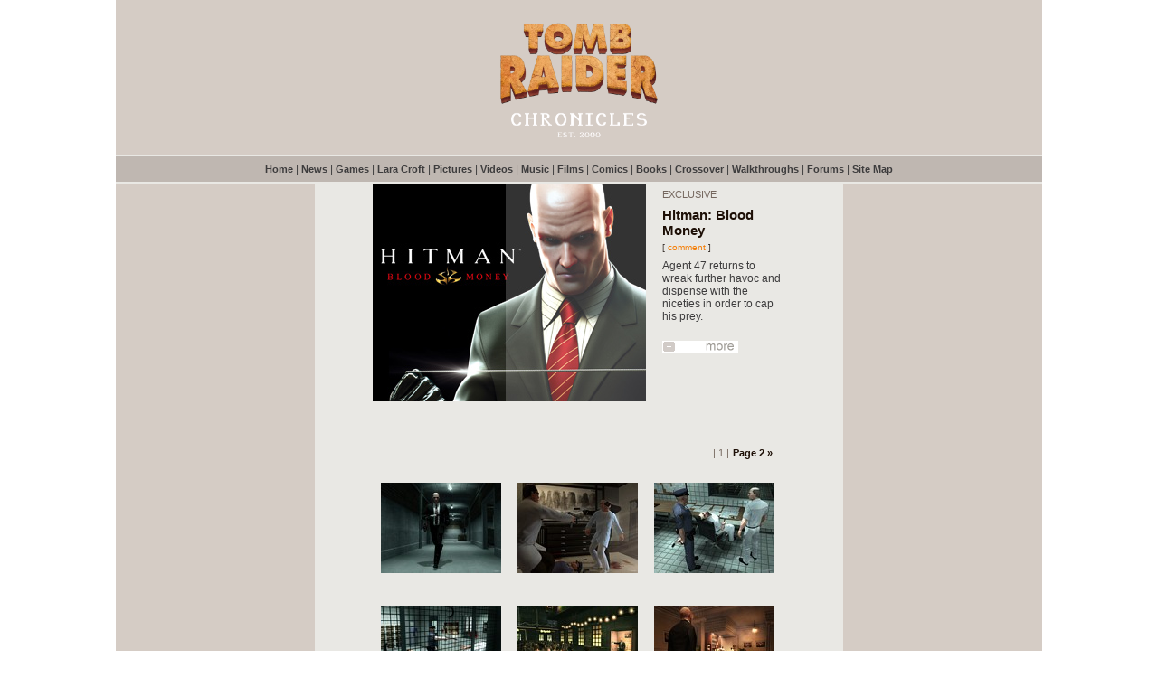

--- FILE ---
content_type: text/html; charset=UTF-8
request_url: https://www.tombraiderchronicles.com/hitmanbloodmoney/screenshots.html
body_size: 2791
content:
<!DOCTYPE HTML PUBLIC "-//W3C//DTD HTML 4.0 Transitional//EN">

<HTML>
<HEAD>
<TITLE>Hitman: Blood Money - Screen Shots</TITLE>
<META http-equiv=Content-Type content="text/html; charset=UTF-8">
<META name="Keywords" content="eidos,hitman,blood,money,io,interactive,screen,shots">
<META name="Description" content="Hitman: Blood Money screen shots.">
</HEAD>
<LINK href="../i/s.css" type=text/css rel=stylesheet>
<script>
PositionX = 100;
PositionY = 100;
defaultWidth  = 1024;
defaultHeight = 768;
var AutoClose = true;
if (parseInt(navigator.appVersion.charAt(0))>=4){
var isNN=(navigator.appName=="Netscape")?1:0;
var isIE=(navigator.appName.indexOf("Microsoft")!=-1)?1:0;}
var optNN='scrollbars=no,width='+defaultWidth+',height='+defaultHeight+',left='+PositionX+',top='+PositionY;
var optIE='scrollbars=no,width='+defaultWidth+',height='+defaultHeight+',left='+PositionX+',top='+PositionY;
function popImage(imageURL,imageTitle){
if (isNN){imgWin=window.open('about:blank','',optNN);}
if (isIE){imgWin=window.open('about:blank','',optIE);}
with (imgWin.document){
writeln('<html><head><title>Loading...</title><style>body{margin:0px;}</style>');writeln('<sc'+'ript>');
writeln('var isNN,isIE;');writeln('if (parseInt(navigator.appVersion.charAt(0))>=4){');
writeln('isNN=(navigator.appName=="Netscape")?1:0;');writeln('isIE=(navigator.appName.indexOf("Microsoft")!=-1)?1:0;}');
writeln('function reSizeToImage(){');writeln('if (isIE){');writeln('window.resizeTo(100,100);');
writeln('width=123-(document.body.clientWidth-document.images[0].width);');
writeln('height=100-(document.body.clientHeight-document.images[0].height);');
writeln('window.resizeTo(width,height);}');writeln('if (isNN){');       
writeln('window.innerWidth=document.images["Lara"].width;');writeln('window.innerHeight=document.images["Lara"].height;}}');
writeln('function doTitle(){document.title="'+imageTitle+'";}');writeln('</sc'+'ript>');
if (!AutoClose) writeln('</head><body bgcolor=ffffff scroll="no" onload="reSizeToImage();doTitle();self.focus()">')
else writeln('</head><body bgcolor=ffffff scroll="no" onload="reSizeToImage();doTitle();self.focus()" onblur="self.close()">');
writeln('<img name="Lara" src='+imageURL+' style="display:block"></body></html>');
close();		
}}
</script>

<body>
<table cellspacing="0" cellpadding="0" width="1024" align="center" border="0">
  <tr align="center" valign="middle"> 
    <td height="150" class="tdone"> 
<table width="1024" border="0" cellspacing="0" cellpadding="0" align="center">
  <tr> 
    <td align="center" valign="middle" height="150"> 
      <div class="title"><a href="https://www.tombraiderchronicles.com"><img src="https://www.tombraiderchronicles.com/i/logo-tomb-raider-chronicles.webp" alt="Tomb Raider Chronicles" class="picture-logo"></a></div>
    </td>
  </tr>
</table>
</td>
  </tr>
  <tr> 
    <td height="2" class="tdtwo"></td>
  </tr>
  <tr> 
    <td height="28" align="center" valign="middle" class="tdthree">  
<table border="0" cellspacing="0" cellpadding="0" width="1024">
  <tr> 
    <td valign="middle" align="center" height="28" class="copy"> 
      <div align="center"> <a class="navigation" href="https://www.tombraiderchronicles.com">Home</a> 
        | <a class="navigation" href="https://www.tombraiderchronicles.com/news/">News</a> 
        | <a class="navigation" href="https://www.tombraiderchronicles.com/games/">Games</a> 
        | <a class="navigation" href="https://www.tombraiderchronicles.com/lara/">Lara Croft</a>
        | <a class="navigation" href="https://www.tombraiderchronicles.com/artwork/">Pictures</a> 
        | <a class="navigation" href="https://www.tombraiderchronicles.com/theatre/">Videos</a> 
        | <a class="navigation" href="https://www.tombraiderchronicles.com/soundtrack/">Music</a> 
        | <a class="navigation" href="https://www.tombraiderchronicles.com/movies/">Films</a> 
        | <a class="navigation" href="https://www.tombraiderchronicles.com/comics/">Comics</a> 
        | <a class="navigation" href="https://www.tombraiderchronicles.com/books/">Books</a> 
        | <a class="navigation" href="https://www.tombraiderchronicles.com/crossover/">Crossover</a> 
        | <a class="navigation" href="https://www.tombraiderchronicles.com/walkthrough/">Walkthroughs</a> 
        | <a class="navigation" href="https://www.tombraiderforums.com" target="_blank">Forums</a> 
        | <a class="navigation" href="https://www.tombraiderchronicles.com/site-map/">Site Map</a></div>
    </td>
  </tr>
</table>
</td>
  </tr>
  <tr> 
    <td height="2" class="tdtwo"></td>
  </tr>
  <tr> 
    <td height="946" valign="top" class="tdtwo"> 
      <table width="1024" border="0" cellpadding="0" cellspacing="0">
        <tr> 
          <td width="220" class="tdone" valign="top"> <table width="220" border="0" cellspacing="0" cellpadding="0">
  <tr valign="top"> 
    <td> 
      <table width="220" border="0">
        <tr valign="top"> 
          <td height="900"> 
            <div align="center"> </div>
          </td>
        </tr>
      </table>
    </td>
  </tr>
</table>
</td>
          <td width="584" align="center" valign="top"> 
            <table width="584" border="0" cellspacing="0" cellpadding="0">
              <tr> 
                <td width="2"> </td>
                <td width="580" height="946" valign="top" align="center"> 
 
                        <table cellspacing=0 cellpadding=0 width=456>
                          <tbody> 
                          <tr> 
                            <td><img height=1 alt="" src="../i/spacer.gif" width=1></td>
                          </tr>
                          <tr> 
                            <td width=456> 
                              <table cellspacing=0 cellpadding=0 >
                                <tbody> 
                                <tr> 
                                  <td valign=top width=302><a href="index.html"><img height=240 src="../i/go_hbm.jpg" width=302 border="0"></a></td>
                                  <td width=18><img height=1 alt="" src="../i/spacer.gif" width=18></td>
                                  <td valign=top width=136> 
                                    <table cellspacing=0 cellpadding=0 width=136 >
                                      <tbody> 
                                      <tr> 
                                        <td> 
                                          <table cellspacing=0 cellpadding=0>
                                            <tbody> 
                                            <tr> 
                                              <td height=5></td>
                                            </tr>
                                            <tr> 
                                              <td><span class=sub_small>EXCLUSIVE</span></td>
                                            </tr>
                                            </tbody> 
                                          </table>
                                        </td>
                                      </tr>
                                      <tr> 
                                        <td><img height=8 alt="" src="../i/spacer.gif" width=1></td>
                                      </tr>
                                      <tr> 
                                        <td width=127><a class=big_lead href="index.html" ><b>Hitman: 
                                          Blood Money</b></a></td>
                                      </tr>
                                      <tr> 
                                        <td><img height=5 alt="" src="../i/spacer.gif" width=1></td>
                                      </tr>
                                      <tr> 
                                        <td width=127><span class=body_c>[ <a class=tr7 href="http://www.tombraiderforums.com" target="_blank">comment</a> 
                                          ]</span></td>
                                      </tr>
                                      <tr> 
                                        <td><img height=8 alt="" src="../i/spacer.gif" width=1></td>
                                      </tr>
                                      <tr> 
                                        <td class=body_s width=127>Agent 47 returns 
                                          to wreak further havoc and dispense 
                                          with the niceties in order to cap his 
                                          prey.</td>
                                      </tr>
                                      <tr> 
                                        <td><img height=20 alt="" src="../i/spacer.gif" width=1></td>
                                      </tr>
                                      <tr> 
                                        <td><a href="index.html"><img src="../i/more.gif" width="84" height="13" border="0"></a></td>
                                      </tr>
                                      <tr> 
                                        <td><img height=8 alt="" src="../i/spacer.gif" width=1></td>
                                      </tr>
                                      <tr> 
                                        <td><img height=8 alt="" src="../i/highlight_bottom.gif" width=136></td>
                                      </tr>
                                      </tbody> 
                                    </table>
                                  </td>
                                </tr>
                                </tbody> 
                              </table>
                            </td>
                          </tr>
                          <tr > 
                            <td><img height=6 alt="" src="../i/spacer.gif" width=1></td>
                          </tr>
                          <tr> 
                            <td valign=top width=302 > 
                              <table cellspacing=0 cellpadding=0 width=100% 
                    >
                                <tbody> 
                                <tr> 
                                  <td colspan=3><img height=34 alt="" src="../i/middle.gif" width=302></td>
                                </tr>
                                <tr> 
                                  <td class=line colspan=3 height=1></td>
                                </tr>
                                <tr> 
                                  <td class=paddingheading colspan=3> 
                                    <div align="right"> <a class=sub_big href="screenshots.html" ><b> 
                                      </b></a> <span class=sub_small>| 1 |</span> 
                                      <a class=sub_big href="screenshots_02.html" ><b>Page 
                                      2 &raquo;</b></a></div>
                                  </td>
                                </tr>
                                <tr> 
                                  <td class=line colspan=3 height=1></td>
                                </tr>
                                <tr> 
                                  <td colspan=3> 
                                    <table cellspacing=0 cellpadding=0 width=453 
                         height="100%">
                                      <tbody> 
                                      <tr> 
                                        <td>&nbsp; </td>
                                        <td>&nbsp; </td>
                                        <td>&nbsp; </td>
                                      </tr>
                                      <tr> 
                                        <td> 
                                          <div align="center"><a href="javascript:popImage('../images/hitmanbloodmoney_screen16/screen1.jpg','')"><img src="../images/hitmanbloodmoney_screen16/smallscreen1.jpg" border="0" width="133" height="100"></a></div>
                                        </td>
                                        <td> 
                                          <div align="center"><a href="javascript:popImage('../images/hitmanbloodmoney_screen16/screen2.jpg','')"><img src="../images/hitmanbloodmoney_screen16/smallscreen2.jpg" border="0" width="133" height="100"></a></div>
                                        </td>
                                        <td> 
                                          <div align="center"><a href="javascript:popImage('../images/hitmanbloodmoney_screen16/screen3.jpg','')"><img src="../images/hitmanbloodmoney_screen16/smallscreen3.jpg" border="0" width="133" height="100"></a></div>
                                        </td>
                                      </tr>
                                      <tr> 
                                        <td>&nbsp; </td>
                                        <td>&nbsp; </td>
                                        <td>&nbsp; </td>
                                      </tr>
                                      </tbody> 
                                    </table>
                                    <table cellspacing=0 cellpadding=0 width=453 
                         height="100%">
                                      <tbody> 
                                      <tr> 
                                        <td>&nbsp; </td>
                                        <td>&nbsp; </td>
                                        <td>&nbsp; </td>
                                      </tr>
                                      <tr> 
                                        <td> 
                                          <div align="center"><a href="javascript:popImage('../images/hitmanbloodmoney_screen16/screen4.jpg','')"><img src="../images/hitmanbloodmoney_screen16/smallscreen4.jpg" border="0" width="133" height="100"></a></div>
                                        </td>
                                        <td> 
                                          <div align="center"><a href="javascript:popImage('../images/hitmanbloodmoney_screen16/screen5.jpg','')"><img src="../images/hitmanbloodmoney_screen16/smallscreen5.jpg" border="0" width="133" height="100"></a></div>
                                        </td>
                                        <td> 
                                          <div align="center"><a href="javascript:popImage('../images/hitmanbloodmoney_screen16/screen6.jpg','')"><img src="../images/hitmanbloodmoney_screen16/smallscreen6.jpg" border="0" width="133" height="100"></a></div>
                                        </td>
                                      </tr>
                                      <tr> 
                                        <td>&nbsp; </td>
                                        <td>&nbsp; </td>
                                        <td>&nbsp; </td>
                                      </tr>
                                      </tbody> 
                                    </table>
                                    <table cellspacing=0 cellpadding=0 width=453 
                         height="100%">
                                      <tbody> 
                                      <tr> 
                                        <td>&nbsp; </td>
                                        <td>&nbsp; </td>
                                        <td>&nbsp; </td>
                                      </tr>
                                      <tr> 
                                        <td> 
                                          <div align="center"><a href="javascript:popImage('../images/hitmanbloodmoney_screen15/screen1.jpg','')"><img src="../images/hitmanbloodmoney_screen15/smallscreen1.jpg" border="0" width="133" height="100"></a></div>
                                        </td>
                                        <td> 
                                          <div align="center"><a href="javascript:popImage('../images/hitmanbloodmoney_screen15/screen2.jpg','')"><img src="../images/hitmanbloodmoney_screen15/smallscreen2.jpg" border="0" width="133" height="100"></a></div>
                                        </td>
                                        <td> 
                                          <div align="center"><a href="javascript:popImage('../images/hitmanbloodmoney_screen15/screen3.jpg','')"><img src="../images/hitmanbloodmoney_screen15/smallscreen3.jpg" border="0" width="133" height="100"></a></div>
                                        </td>
                                      </tr>
                                      <tr> 
                                        <td>&nbsp; </td>
                                        <td>&nbsp; </td>
                                        <td>&nbsp; </td>
                                      </tr>
                                      </tbody> 
                                    </table>
                                    
                                  </td>
                                </tr>
                                <tr> 
                                  <td class=line colspan=3 height=1></td>
                                </tr>
                                </tbody> 
                              </table>
                            </td>
                          </tr>
                          </tbody> 
                        </table>
                      
<table width="480" border="0" cellspacing="0" cellpadding="0">
                    <tr> 
                      <td height="160"></td>
                    </tr>
                  </table>
                </td>
                <td width="2"></td>
              </tr>
            </table>
          </td>
          <td width="220" class="tdone" align="center" valign="top"> <table width="220" border="0" cellspacing="0" cellpadding="0">
  <tr valign="top"> 
    <td> 
      <table width="220" border="0">
        <tr valign="top"> 
          <td height="900"> 
            <div align="center"> </div>
          </td>
        </tr>
      </table>
    </td>
  </tr>
</table>
</td>
        </tr>
      </table>
    </td>
  </tr>
  <tr> 
    <td height="2" class="tdtwo"></td>
  </tr>
  <tr class="tdthree"> 
    <td height="150"> 
<table width="1024" border="0" cellspacing="0" cellpadding="0" align="center">
  <tr valign="bottom"> 
    <td height="30"></td>
  </tr>
  <tr align="center" valign="bottom"> 
    <td height="50" class="copy">Copyright (c) 2000 - 2026 <b>tombraiderchronicles.com</b> 
      <br>
      <b>tombraiderchronicles.com</b> is not owned or operated by CDE Entertainment Ltd.<br>
      Lara Croft and Tomb Raider are trademarks of CDE Entertainment Ltd.<br>Materials in this web site are trademarked and copyrighted properties of their respective owners.</td>
  </tr>
  <tr valign="bottom"> 
    <td height="30"></td>
  </tr>
</table>
</td>
  </tr>
</table>
</TABLE>
</BODY>
</HTML>
